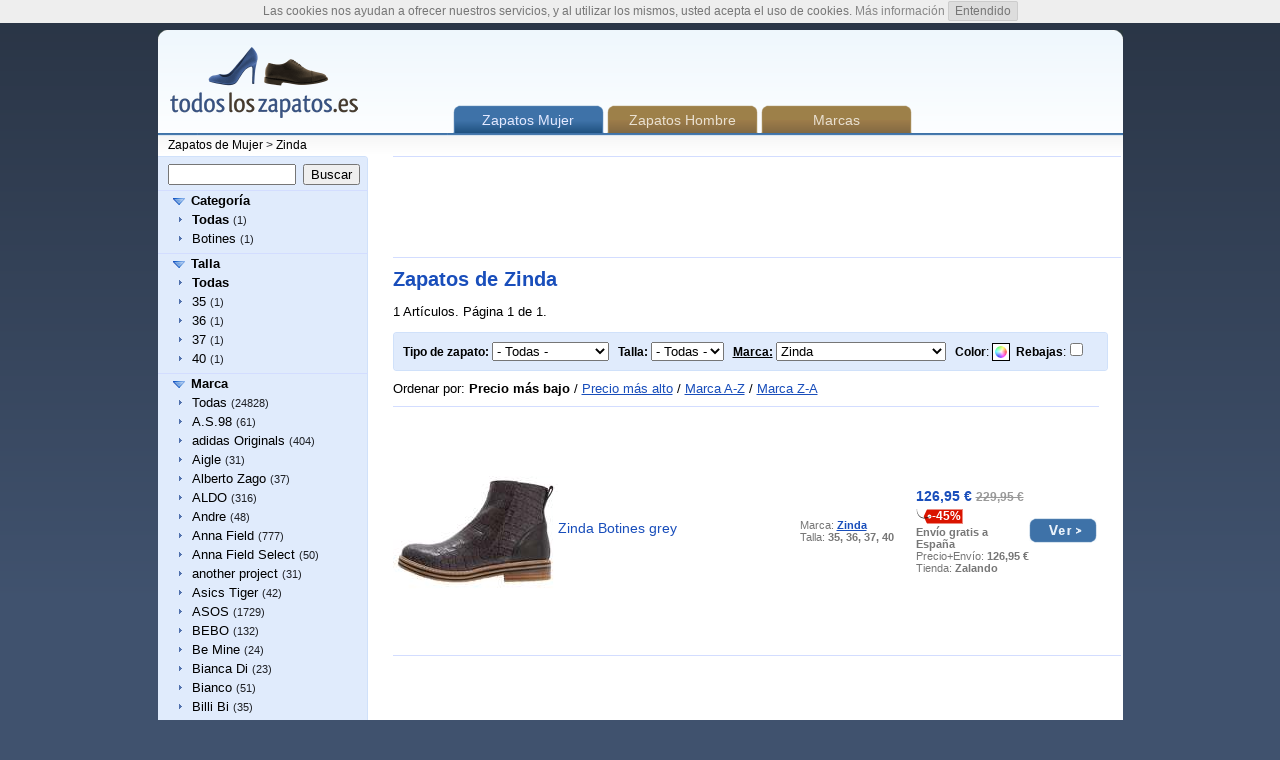

--- FILE ---
content_type: text/html
request_url: http://www.todosloszapatos.es/marca-zinda
body_size: 11645
content:
<!DOCTYPE html PUBLIC "-//W3C//DTD XHTML 1.0 Transitional//EN" "http://www.w3.org/TR/xhtml1/DTD/xhtml1-transitional.dtd">
<html xmlns="http://www.w3.org/1999/xhtml">
<head>
	<meta http-equiv="Content-Type" content="text/html; charset=utf-8" />
	<base href="http://www.todosloszapatos.es/" />
  <meta name="Description" content="Las mujeres y los zapatos de los hombres, ordenados por categoría, número de zapato y marca. Encuentra los zapatos precio más bajo." />  <meta name="Keywords" content="zapatos, calzado, zapatos de mujer, zapatos de hombre" />  <title>Zapatos - Zinda - Zapatos de Mujer - Calzado</title>  <meta name="Robots" content="index, follow" />	<link rel="stylesheet" href="style.css" type="text/css" />
	<script type="text/javascript" src="js/preview.js"></script>
<script type="text/javascript">
//<![CDATA[


function showcat(id) {
	var sc = document.getElementById('sc'+id);
	var sca = document.getElementById('sc'+id+'a');
	if (sc.style.display !== 'none') {
		sc.style.display = 'none';
		sca.style.backgroundImage = 'url(img/i_right.gif)';
	} else {
		sc.style.display = 'block';
		sca.style.backgroundImage = 'url(img/i_down.gif)';
	}
}

function selecturl(s) {
	var gourl = s.options[s.selectedIndex].value;	window.top.location.href = gourl;
}
function url(s) {
	window.top.location.href = s;
}
function sale(s) {
	var gourl = document.getElementById('sale').value;
	if (document.getElementById('sale').checked) {
		window.top.location.href = gourl  + '/rebajas';
	} else {
		window.top.location.href = gourl;
	}
}

//]]>
</script>
</head>
<body>

<div id="main">
<div id="header">

<span id="header_l">
<a href="http://www.todosloszapatos.es"><img src="img/todosloszapatos2.gif" alt="Todos los zapatos" width="188" height="76" /></a>
</span>

<span id="header_tab">
<span class="tab tab1">Zapatos Mujer</span>
<span class="tab tab0"><a href="/hombre">Zapatos Hombre</a></span>
<span class="tab tab0"><a href="/marcas">Marcas</a></span>
</span>
</div>

<div id="header2">
<p><a href="http://www.todosloszapatos.es">Zapatos de Mujer</a>
 &gt; <a href="/marca-zinda">Zinda</a> </p>
</div>

<div id="content">

	<div id="content_l">


	
<div class="box_left">
<div class="box_leftt"></div>
<div class="box_leftm">

<form action="/buscar" name="search" method="get">

<input name="q" class="search_input" value="" /> <input type="submit" value="Buscar" class="search_button" />
</form>

<span class="b_line">
<span id="sc1a" class="b_title"><a href="javascript:showcat(1)">Categoría</a></span>
</span>
<ul id="sc1">
<li><a href="/marca-zinda"><b>Todas</b></a> <small>(1)</small></li><li><a href="/zapatos-botines/marca-zinda">Botines</a> <small>(1)</small></li></ul>
<span class="b_line">
<span id="sc2a" class="b_title"><a href="javascript:showcat(2)">Talla</a></span>
</span>
<ul id="sc2">

<li><a href="/marca-zinda"><b>Todas</b></a></li><li><a href="/talla-35/marca-zinda">35</a> <small>(1)</small></li><li><a href="/talla-36/marca-zinda">36</a> <small>(1)</small></li><li><a href="/talla-37/marca-zinda">37</a> <small>(1)</small></li><li><a href="/talla-40/marca-zinda">40</a> <small>(1)</small></li>	
	
</ul>
<span class="b_line">
<span id="sc3a" class="b_title"><a href="javascript:showcat(3)">Marca</a></span>
</span>
<ul id="sc3">
<li><a href="">Todas</a> <small>(24828)</small></li><li><a href="/marca-a-s-98">A.S.98</a> <small>(61)</small></li><li><a href="/marca-adidas-originals">adidas Originals</a> <small>(404)</small></li><li><a href="/marca-aigle">Aigle</a> <small>(31)</small></li><li><a href="/marca-alberto-zago">Alberto Zago</a> <small>(37)</small></li><li><a href="/marca-aldo">ALDO</a> <small>(316)</small></li><li><a href="/marca-andre">Andre</a> <small>(48)</small></li><li><a href="/marca-anna-field">Anna Field</a> <small>(777)</small></li><li><a href="/marca-anna-field-select">Anna Field Select</a> <small>(50)</small></li><li><a href="/marca-another-project">another project</a> <small>(31)</small></li><li><a href="/marca-asics-tiger">Asics Tiger</a> <small>(42)</small></li><li><a href="/marca-asos">ASOS</a> <small>(1729)</small></li><li><a href="/marca-bebo">BEBO</a> <small>(132)</small></li><li><a href="/marca-be-mine">Be Mine</a> <small>(24)</small></li><li><a href="/marca-bianca-di">Bianca Di</a> <small>(23)</small></li><li><a href="/marca-bianco">Bianco</a> <small>(51)</small></li><li><a href="/marca-billi-bi">Billi Bi</a> <small>(35)</small></li><li><a href="/marca-birkenstock">Birkenstock</a> <small>(85)</small></li><li><a href="/marca-blue-by-betsey-johnson">Blue by Betsey Johnson</a> <small>(21)</small></li><li><a href="/marca-boohoo">Boohoo</a> <small>(34)</small></li><li><a href="/marca-brenda-zaro">Brenda Zaro</a> <small>(47)</small></li><li><a href="/marca-bronx">Bronx</a> <small>(74)</small></li><li><a href="/marca-bruno-premi">Bruno Premi</a> <small>(66)</small></li><li><a href="/marca-buffalo">Buffalo</a> <small>(162)</small></li><li><a href="/marca-bullboxer">Bullboxer</a> <small>(61)</small></li><li><a href="/marca-call-it-spring">Call it Spring</a> <small>(181)</small></li><li><a href="/marca-calvin-klein">Calvin Klein</a> <small>(48)</small></li><li><a href="/marca-calvin-klein-jeans">Calvin Klein Jeans</a> <small>(48)</small></li><li><a href="/marca-camper">Camper</a> <small>(40)</small></li><li><a href="/marca-candice-cooper">Candice Cooper</a> <small>(41)</small></li><li><a href="/marca-caprice">Caprice</a> <small>(96)</small></li><li><a href="/marca-carvela">Carvela</a> <small>(115)</small></li><li><a href="/marca-casadei">Casadei</a> <small>(21)</small></li><li><a href="/marca-cassis-cte-dazur">Cassis côte d'azur</a> <small>(72)</small></li><li><a href="/marca-chie-mihara">Chie Mihara</a> <small>(47)</small></li><li><a href="/marca-clarks">Clarks</a> <small>(112)</small></li><li><a href="/marca-coco-wren">Coco Wren</a> <small>(35)</small></li><li><a href="/marca-colors-of-california">Colors of California</a> <small>(26)</small></li><li><a href="/marca-converse">Converse</a> <small>(254)</small></li><li><a href="/marca-coolway">Coolway</a> <small>(61)</small></li><li><a href="/marca-cosmoparis">Cosmoparis</a> <small>(28)</small></li><li><a href="/marca-crocs">Crocs</a> <small>(73)</small></li><li><a href="/marca-ctwlk">CTWLK</a> <small>(27)</small></li><li><a href="/marca-dc-shoes">DC Shoes</a> <small>(73)</small></li><li><a href="/marca-diadora">Diadora</a> <small>(35)</small></li><li><a href="/marca-divine-factory">Divine Factory</a> <small>(102)</small></li><li><a href="/marca-dockers-by-gerli">Dockers by Gerli</a> <small>(24)</small></li><li><a href="/marca-donna-carolina">Donna Carolina</a> <small>(68)</small></li><li><a href="/marca-dorothy-perkins">Dorothy Perkins</a> <small>(315)</small></li><li><a href="/marca-dorothy-perkins-wide-fit">Dorothy Perkins Wide Fit</a> <small>(44)</small></li><li><a href="/marca-dr-martens">Dr. Martens</a> <small>(52)</small></li><li><a href="/marca-dr-martens">Dr Martens</a> <small>(31)</small></li><li><a href="/marca-dune">Dune</a> <small>(67)</small></li><li><a href="/marca-dune-london">Dune London</a> <small>(124)</small></li><li><a href="/marca-ecco">ecco</a> <small>(60)</small></li><li><a href="/marca-el-naturalista">El Naturalista</a> <small>(55)</small></li><li><a href="/marca-emporio-armani">Emporio Armani</a> <small>(32)</small></li><li><a href="/marca-erika-rocchi">Erika Rocchi</a> <small>(43)</small></li><li><a href="/marca-espadrij-loriginale">Espadrij l´originale</a> <small>(45)</small></li><li><a href="/marca-evans">Evans</a> <small>(23)</small></li><li><a href="/marca-even-y-odd">Even&Odd</a> <small>(439)</small></li><li><a href="/marca-everybody">Everybody</a> <small>(37)</small></li><li><a href="/marca-faith">Faith</a> <small>(171)</small></li><li><a href="/marca-felmini">Felmini</a> <small>(84)</small></li><li><a href="/marca-fila">Fila</a> <small>(23)</small></li><li><a href="/marca-filippa-k">Filippa K</a> <small>(22)</small></li><li><a href="/marca-fiore-di-lucia-milano">Fiore di Lucia Milano</a> <small>(42)</small></li><li><a href="/marca-fitflop">FitFlop</a> <small>(33)</small></li><li><a href="/marca-flipflop">flip*flop</a> <small>(44)</small></li><li><a href="/marca-fred-de-la-bretoniere">Fred de la Bretoniere</a> <small>(30)</small></li><li><a href="/marca-fred-perry">Fred Perry</a> <small>(26)</small></li><li><a href="/marca-free-people">Free People</a> <small>(30)</small></li><li><a href="/marca-g-star">G-Star</a> <small>(38)</small></li><li><a href="/marca-gabor">Gabor</a> <small>(296)</small></li><li><a href="/marca-geox">Geox</a> <small>(99)</small></li><li><a href="/marca-gioseppo">Gioseppo</a> <small>(34)</small></li><li><a href="/marca-glamorous">Glamorous</a> <small>(285)</small></li><li><a href="/marca-hassia">HASSIA</a> <small>(33)</small></li><li><a href="/marca-havaianas">Havaianas</a> <small>(93)</small></li><li><a href="/marca-h-by-hudson">H by Hudson</a> <small>(42)</small></li><li><a href="/marca-head-over-heels-by-dune">Head Over Heels by Dune</a> <small>(78)</small></li><li><a href="/marca-helia">Helia</a> <small>(34)</small></li><li><a href="/marca-hobbs">Hobbs</a> <small>(22)</small></li><li><a href="/marca-homers">Homers</a> <small>(31)</small></li><li><a href="/marca-hot-soles">Hot Soles</a> <small>(27)</small></li><li><a href="/marca-hub">HUB</a> <small>(29)</small></li><li><a href="/marca-hummel">Hummel</a> <small>(35)</small></li><li><a href="/marca-hunter">Hunter</a> <small>(62)</small></li><li><a href="/marca-hoegl">Högl</a> <small>(150)</small></li><li><a href="/marca-ichi">ICHI</a> <small>(38)</small></li><li><a href="/marca-ilse-jacobsen">Ilse Jacobsen</a> <small>(26)</small></li><li><a href="/marca-ipanema">Ipanema</a> <small>(32)</small></li><li><a href="/marca-j-crew">J.CREW</a> <small>(27)</small></li><li><a href="/marca-jana">Jana</a> <small>(48)</small></li><li><a href="/marca-janet-sport">Janet Sport</a> <small>(21)</small></li><li><a href="/marca-jessica-simpson">Jessica Simpson</a> <small>(27)</small></li><li><a href="/marca-jonak">Jonak</a> <small>(56)</small></li><li><a href="/marca-joshua-sanders">Joshua Sanders</a> <small>(32)</small></li><li><a href="/marca-k-swiss">K-Swiss</a> <small>(26)</small></li><li><a href="/marca-kanna">Kanna</a> <small>(41)</small></li><li><a href="/marca-karl-lagerfeld">KARL LAGERFELD</a> <small>(31)</small></li><li><a href="/marca-katy-perry">Katy Perry</a> <small>(21)</small></li><li><a href="/marca-kendall--kylie">KENDALL + KYLIE</a> <small>(33)</small></li><li><a href="/marca-kennel--schmenger">Kennel + Schmenger</a> <small>(225)</small></li><li><a href="/marca-kenneth-cole-new-york">Kenneth Cole New York</a> <small>(46)</small></li><li><a href="/marca-kg-kurt-geiger">KG Kurt Geiger</a> <small>(32)</small></li><li><a href="/marca-kickers">Kickers</a> <small>(31)</small></li><li><a href="/marca-kiomi">KIOMI</a> <small>(483)</small></li><li><a href="/marca-kmb">KMB</a> <small>(23)</small></li><li><a href="/marca-lintervalle">L'INTERVALLE</a> <small>(48)</small></li><li><a href="/marca-lab">LAB</a> <small>(26)</small></li><li><a href="/marca-lacoste">Lacoste</a> <small>(91)</small></li><li><a href="/marca-lamica">Lamica</a> <small>(29)</small></li><li><a href="/marca-laura-biagiotti">Laura Biagiotti</a> <small>(29)</small></li><li><a href="/marca-lazamani">Lazamani</a> <small>(80)</small></li><li><a href="/marca-le-coq-sportif">le coq sportif</a> <small>(48)</small></li><li><a href="/marca-lemon-jelly">LEMON JELLY</a> <small>(36)</small></li><li><a href="/marca-les-tropeziennes-par-m-belarbi">Les Tropéziennes par M Belarbi</a> <small>(48)</small></li><li><a href="/marca-le-temps-des-cerises">Le Temps Des Cerises</a> <small>(45)</small></li><li><a href="/marca-levis">Levi's®</a> <small>(23)</small></li><li><a href="/marca-lodi">Lodi</a> <small>(31)</small></li><li><a href="/marca-london-rebel">London Rebel</a> <small>(200)</small></li><li><a href="/marca-lost-ink">Lost Ink</a> <small>(300)</small></li><li><a href="/marca-lost-ink-wide-fit">Lost Ink Wide Fit</a> <small>(80)</small></li><li><a href="/marca-love-moschino">Love Moschino</a> <small>(43)</small></li><li><a href="/marca-lautre-chose">L’Autre Chose</a> <small>(35)</small></li><li><a href="/marca-ma-y-lo">MA&LO</a> <small>(30)</small></li><li><a href="/marca-madden-girl">Madden Girl</a> <small>(75)</small></li><li><a href="/marca-mai-pi-senza">MAI PIÙ SENZA</a> <small>(86)</small></li><li><a href="/marca-marco-tozzi">Marco Tozzi</a> <small>(191)</small></li><li><a href="/marca-maria-mare">Maria Mare</a> <small>(42)</small></li><li><a href="/marca-maripe">Maripé</a> <small>(41)</small></li><li><a href="/marca-melvin-y-hamilton">Melvin & Hamilton</a> <small>(44)</small></li><li><a href="/marca-menbur">Menbur</a> <small>(34)</small></li><li><a href="/marca-michael-michael-kors">MICHAEL Michael Kors</a> <small>(123)</small></li><li><a href="/marca-minelli">Minelli</a> <small>(25)</small></li><li><a href="/marca-minnetonka">Minnetonka</a> <small>(23)</small></li><li><a href="/marca-mint-y-berry">mint&berry</a> <small>(206)</small></li><li><a href="/marca-missguided">Missguided</a> <small>(109)</small></li><li><a href="/marca-miss-kg">Miss KG</a> <small>(145)</small></li><li><a href="/marca-miss-selfridge">Miss Selfridge</a> <small>(153)</small></li><li><a href="/marca-mjus">MJUS</a> <small>(74)</small></li><li><a href="/marca-moheda-toffeln">Moheda Toffeln</a> <small>(30)</small></li><li><a href="/marca-monki">Monki</a> <small>(32)</small></li><li><a href="/marca-msgm">MSGM</a> <small>(31)</small></li><li><a href="/marca-mtng">mtng</a> <small>(199)</small></li><li><a href="/marca-new-balance">New Balance</a> <small>(138)</small></li><li><a href="/marca-new-look">New Look</a> <small>(698)</small></li><li><a href="/marca-new-look-wide-fit">New Look Wide Fit</a> <small>(360)</small></li><li><a href="/marca-nike">Nike</a> <small>(184)</small></li><li><a href="/marca-nike-sb">Nike SB</a> <small>(55)</small></li><li><a href="/marca-nike-sportswear">Nike Sportswear</a> <small>(160)</small></li><li><a href="/marca-nine-west">Nine West</a> <small>(26)</small></li><li><a href="/marca-noclaim">Noclaim</a> <small>(23)</small></li><li><a href="/marca-oas">Oas</a> <small>(27)</small></li><li><a href="/marca-oasis">Oasis</a> <small>(28)</small></li><li><a href="/marca-office">Office</a> <small>(232)</small></li><li><a href="/marca-onitsuka-tiger">Onitsuka Tiger</a> <small>(28)</small></li><li><a href="/marca-only-shoes">ONLY SHOES</a> <small>(129)</small></li><li><a href="/marca-opening-ceremony">Opening Ceremony</a> <small>(23)</small></li><li><a href="/marca-oxitaly">Oxitaly</a> <small>(48)</small></li><li><a href="/marca-paco-gil">Paco Gil</a> <small>(37)</small></li><li><a href="/marca-palladium">Palladium</a> <small>(50)</small></li><li><a href="/marca-paloma-barcelo">Paloma Barceló</a> <small>(38)</small></li><li><a href="/marca-panama-jack">Panama Jack</a> <small>(28)</small></li><li><a href="/marca-paradox-london-pink">Paradox London Pink</a> <small>(36)</small></li><li><a href="/marca-parfois">PARFOIS</a> <small>(58)</small></li><li><a href="/marca-park-lane">Park Lane</a> <small>(154)</small></li><li><a href="/marca-pavement">Pavement</a> <small>(44)</small></li><li><a href="/marca-pedag">Pedag</a> <small>(29)</small></li><li><a href="/marca-pedro-miralles">Pedro Miralles</a> <small>(58)</small></li><li><a href="/marca-perlato">PERLATO</a> <small>(47)</small></li><li><a href="/marca-peter-kaiser">Peter Kaiser</a> <small>(165)</small></li><li><a href="/marca-peter-kaiser-wide-fit">Peter Kaiser Wide Fit</a> <small>(23)</small></li><li><a href="/marca-pieces">Pieces</a> <small>(97)</small></li><li><a href="/marca-pier-one">Pier One</a> <small>(503)</small></li><li><a href="/marca-pimkie">Pimkie</a> <small>(25)</small></li><li><a href="/marca-popa">POPA</a> <small>(43)</small></li><li><a href="/marca-pretty-ballerinas">Pretty Ballerinas</a> <small>(133)</small></li><li><a href="/marca-public-desire">Public Desire</a> <small>(237)</small></li><li><a href="/marca-puma">Puma</a> <small>(171)</small></li><li><a href="/marca-pura-lopez">Pura Lopez</a> <small>(62)</small></li><li><a href="/marca-qupid">QUPID</a> <small>(59)</small></li><li><a href="/marca-raid">Raid</a> <small>(210)</small></li><li><a href="/marca-reebok">Reebok</a> <small>(59)</small></li><li><a href="/marca-reebok-classic">Reebok Classic</a> <small>(152)</small></li><li><a href="/marca-refresh">Refresh</a> <small>(61)</small></li><li><a href="/marca-river-island">River Island</a> <small>(126)</small></li><li><a href="/marca-roxy">Roxy</a> <small>(30)</small></li><li><a href="/marca-royal-republiq">Royal RepubliQ</a> <small>(45)</small></li><li><a href="/marca-s-oliver-red-label">s.Oliver RED LABEL</a> <small>(191)</small></li><li><a href="/marca-sam-edelman">Sam Edelman</a> <small>(28)</small></li><li><a href="/marca-sanita">Sanita</a> <small>(51)</small></li><li><a href="/marca-san-marina">San Marina</a> <small>(22)</small></li><li><a href="/marca-saucony">Saucony</a> <small>(32)</small></li><li><a href="/marca-scapa">Scapa</a> <small>(35)</small></li><li><a href="/marca-schutz">Schutz</a> <small>(49)</small></li><li><a href="/marca-see-by-chloe">See by Chloé</a> <small>(48)</small></li><li><a href="/marca-selected-femme">Selected Femme</a> <small>(25)</small></li><li><a href="/marca-senso">Senso</a> <small>(31)</small></li><li><a href="/marca-shabbies-amsterdam">Shabbies Amsterdam</a> <small>(34)</small></li><li><a href="/marca-shellys-london">Shellys London</a> <small>(70)</small></li><li><a href="/marca-shoe-the-bear">Shoe The Bear</a> <small>(67)</small></li><li><a href="/marca-sixtyseven">Sixtyseven</a> <small>(59)</small></li><li><a href="/marca-skechers">Skechers</a> <small>(37)</small></li><li><a href="/marca-skechers-sport">Skechers Sport</a> <small>(47)</small></li><li><a href="/marca-softclox">Softclox</a> <small>(28)</small></li><li><a href="/marca-sorel">Sorel</a> <small>(39)</small></li><li><a href="/marca-spm">SPM</a> <small>(64)</small></li><li><a href="/marca-steve-madden">Steve Madden</a> <small>(299)</small></li><li><a href="/marca-stradivarius">Stradivarius</a> <small>(33)</small></li><li><a href="/marca-superdry">Superdry</a> <small>(30)</small></li><li><a href="/marca-superga">Superga</a> <small>(68)</small></li><li><a href="/marca-swedish-hasbeens">Swedish hasbeens</a> <small>(22)</small></li><li><a href="/marca-tamaris">Tamaris</a> <small>(461)</small></li><li><a href="/marca-tata-italia">Tata Italia</a> <small>(27)</small></li><li><a href="/marca-ted-baker">Ted Baker</a> <small>(106)</small></li><li><a href="/marca-ten-points">Ten Points</a> <small>(42)</small></li><li><a href="/marca-the-march">The March</a> <small>(22)</small></li><li><a href="/marca-tiger-of-sweden">Tiger of Sweden</a> <small>(21)</small></li><li><a href="/marca-timberland">Timberland</a> <small>(56)</small></li><li><a href="/marca-tom-joule">Tom Joule</a> <small>(28)</small></li><li><a href="/marca-tommy-jeans">Tommy Jeans</a> <small>(48)</small></li><li><a href="/marca-toms">TOMS</a> <small>(53)</small></li><li><a href="/marca-tom-tailor-denim">TOM TAILOR DENIM</a> <small>(31)</small></li><li><a href="/marca-topshop">Topshop</a> <small>(230)</small></li><li><a href="/marca-toral">Toral</a> <small>(27)</small></li><li><a href="/marca-tosca-blu">Tosca Blu</a> <small>(35)</small></li><li><a href="/marca-true-decadence">True Decadence</a> <small>(29)</small></li><li><a href="/marca-truffle-collection">Truffle Collection</a> <small>(239)</small></li><li><a href="/marca-trussardi-jeans">Trussardi Jeans</a> <small>(21)</small></li><li><a href="/marca-ugg">UGG</a> <small>(111)</small></li><li><a href="/marca-unisa">Unisa</a> <small>(152)</small></li><li><a href="/marca-vagabond">Vagabond</a> <small>(165)</small></li><li><a href="/marca-vans">Vans</a> <small>(179)</small></li><li><a href="/marca-vero-moda">Vero Moda</a> <small>(91)</small></li><li><a href="/marca-victoria-shoes">Victoria Shoes</a> <small>(30)</small></li><li><a href="/marca-vince-camuto">Vince Camuto</a> <small>(39)</small></li><li><a href="/marca-wallis">Wallis</a> <small>(118)</small></li><li><a href="/marca-weekend">Weekend</a> <small>(31)</small></li><li><a href="/marca-whistles">Whistles</a> <small>(21)</small></li><li><a href="/marca-woden">Woden</a> <small>(23)</small></li><li><a href="/marca-xti">XTI</a> <small>(71)</small></li><li><a href="/marca-zign">Zign</a> <small>(399)</small></li><li><a href="/marca-zinda"><b>Zinda</b></a> <small>(1)</small></li><li><a href="/marca-lysss">Élysèss</a> <small>(22)</small></li>	
</ul>


<span class="b_line">
<span id="sc4a" class="b_title"><a href="javascript:showcat(4)">Color</a></span>
</span>
<div id="sc4">
<span><a href="/marca-zinda" title="Todas (1)"><img src="img/c99.gif" alt="Todas" class="scolor" /></a></span> <a href="/marca-zinda/color-sin-especificar" title="Sin especificar (1)"><img src="img/c0.gif" alt="Sin especificar" class="scolor" /></a> </div><div class="clear"></div>

<span class="b_line">
<span id="sc5a" class="b_title"><a href="javascript:showcat(5)">Precio</a></span>
</span>
<ul id="sc5">
<li><a href="/marca-zinda"><b>Todas</b></a> <small>(1)</small></li><li><a href="/marca-zinda/rebajas">Rebajas</a> <small>(1)</small></li></ul>



</div>
<div class="box_leftb"></div>
</div>	
	
	

	
	</div>
	
	<div id="content_m">

<span class="box_ads">
<script type="text/javascript"><!--
google_ad_client = "pub-1315375429401581";
/* 728x90, alleschuhe, main */
google_ad_slot = "6292212874";
google_ad_width = 728;
google_ad_height = 90;
//-->
</script>
<script type="text/javascript"
src="http://pagead2.googlesyndication.com/pagead/show_ads.js">
</script>	
</span>	
<h1>Zapatos de Zinda</h1><p>1 Artículos. Página 1 de 1.</p>
<div class="box_cnt">
<div class="box_cntt"></div>
<div class="box_cntm">
<p><b>Tipo de zapato:</b> <select name="urljump1" onchange="selecturl(this)" class="selcat"><option value="/marca-zinda" selected="selected"> - Todas - </option><option value="/zapatos-botines/marca-zinda">Botines</option></select> &nbsp; 
<b>Talla:</b> <select name="urljump2" onchange="selecturl(this)"><option value="/marca-zinda" selected="selected"> - Todas - </option><option value="/talla-35/marca-zinda">35</option><option value="/talla-36/marca-zinda">36</option><option value="/talla-37/marca-zinda">37</option><option value="/talla-40/marca-zinda">40</option></select> &nbsp; 
<b class="uline">Marca:</b> <select name="urljump3" onchange="selecturl(this)" class="selbrand"><option value=""> - Todas - </option><option value="/marca-2nd-day">2nd Day</option><option value="/marca-a-s-98">A.S.98</option><option value="/marca-abercrombie-y-fitch">Abercrombie & Fitch</option><option value="/marca-adidas">Adidas</option><option value="/marca-adidas-golf">adidas Golf</option><option value="/marca-adidas-originals">adidas Originals</option><option value="/marca-adidas-performance">adidas Performance</option><option value="/marca-adidas-skateboarding">Adidas Skateboarding</option><option value="/marca-aeyde">Aeyde</option><option value="/marca-aigle">Aigle</option><option value="/marca-alberto-zago">Alberto Zago</option><option value="/marca-aldo">ALDO</option><option value="/marca-aldo-wide-fit">ALDO Wide Fit</option><option value="/marca-allsaints">AllSaints</option><option value="/marca-alma-en-pena">Alma en Pena</option><option value="/marca-andre">Andre</option><option value="/marca-angulus">ANGULUS</option><option value="/marca-anna-field">Anna Field</option><option value="/marca-anna-field-select">Anna Field Select</option><option value="/marca-anna-field-wide-fit">Anna Field Wide Fit</option><option value="/marca-another-project">another project</option><option value="/marca-aquatalia">Aquatalia</option><option value="/marca-ara">ara</option><option value="/marca-armani-collezioni">Armani Collezioni</option><option value="/marca-armani-exchange">Armani Exchange</option><option value="/marca-asics">Asics</option><option value="/marca-asics-tiger">Asics Tiger</option><option value="/marca-asos">ASOS</option><option value="/marca-asos-4505">ASOS 4505</option><option value="/marca-asos-petite">ASOS Petite</option><option value="/marca-asos-tall">ASOS Tall</option><option value="/marca-asos-white">ASOS White</option><option value="/marca-avec-les-filles">Avec Les Filles</option><option value="/marca-banana-republic">Banana Republic</option><option value="/marca-bcbgeneration">BCBGeneration</option><option value="/marca-bebo">BEBO</option><option value="/marca-bedroom-athletics">Bedroom Athletics</option><option value="/marca-belstaff">Belstaff</option><option value="/marca-be-mine">Be Mine</option><option value="/marca-be-natural">Be Natural</option><option value="/marca-benjamin-adams">Benjamin Adams</option><option value="/marca-be-only">Be Only</option><option value="/marca-bianca-di">Bianca Di</option><option value="/marca-bianco">Bianco</option><option value="/marca-billi-bi">Billi Bi</option><option value="/marca-birkenstock">Birkenstock</option><option value="/marca-blackstone">Blackstone</option><option value="/marca-blend">Blend</option><option value="/marca-blink">Blink</option><option value="/marca-blue-by-betsey-johnson">Blue by Betsey Johnson</option><option value="/marca-blundstone">Blundstone</option><option value="/marca-bogner">Bogner</option><option value="/marca-boohoo">Boohoo</option><option value="/marca-brenda-zaro">Brenda Zaro</option><option value="/marca-bronx">Bronx</option><option value="/marca-bruno-premi">Bruno Premi</option><option value="/marca-buffalo">Buffalo</option><option value="/marca-bullboxer">Bullboxer</option><option value="/marca-by-malene-birger">By Malene Birger</option><option value="/marca-cashott">Ca'Shott</option><option value="/marca-cafnoir">CAFèNOIR</option><option value="/marca-call-it-spring">Call it Spring</option><option value="/marca-calvin-klein">Calvin Klein</option><option value="/marca-calvin-klein-jeans">Calvin Klein Jeans</option><option value="/marca-calvin-klein-swimwear">Calvin Klein Swimwear</option><option value="/marca-camano">camano</option><option value="/marca-camper">Camper</option><option value="/marca-candice-cooper">Candice Cooper</option><option value="/marca-caprice">Caprice</option><option value="/marca-carvela">Carvela</option><option value="/marca-casadei">Casadei</option><option value="/marca-cassis-cte-dazur">Cassis côte d'azur</option><option value="/marca-castaer">Castañer</option><option value="/marca-caterpillar">Caterpillar</option><option value="/marca-champion">Champion</option><option value="/marca-champion-reverse-weave">Champion Reverse Weave</option><option value="/marca-chelsea-peers">Chelsea Peers</option><option value="/marca-chi-chi-london">Chi Chi London</option><option value="/marca-chie-mihara">Chie Mihara</option><option value="/marca-chinese-laundry">Chinese Laundry</option><option value="/marca-clae">Clae</option><option value="/marca-clarks">Clarks</option><option value="/marca-clarks-originals">Clarks Originals</option><option value="/marca-closed">CLOSED</option><option value="/marca-clover-canyon">Clover Canyon</option><option value="/marca-club-monaco">Club Monaco</option><option value="/marca-coast">Coast</option><option value="/marca-coco-wren">Coco Wren</option><option value="/marca-college">COLLEGE</option><option value="/marca-colors-of-california">Colors of California</option><option value="/marca-converse">Converse</option><option value="/marca-coolway">Coolway</option><option value="/marca-coral-blue">Coral Blue</option><option value="/marca-corte-della-pelle">Corte Della Pelle</option><option value="/marca-cosmoparis">Cosmoparis</option><option value="/marca-cream">Cream</option><option value="/marca-crocs">Crocs</option><option value="/marca-ctwlk">CTWLK</option><option value="/marca-dachstein">Dachstein</option><option value="/marca-daisy-street">Daisy Street</option><option value="/marca-darkwood">Darkwood</option><option value="/marca-day-birger-et-mikkelsen">DAY Birger et Mikkelsen</option><option value="/marca-dc-shoes">DC Shoes</option><option value="/marca-depp">DEPP</option><option value="/marca-diadora">Diadora</option><option value="/marca-divine-factory">Divine Factory</option><option value="/marca-dna-footwear-bv">DNA Footwear BV</option><option value="/marca-dockers-by-gerli">Dockers by Gerli</option><option value="/marca-donna-carolina">Donna Carolina</option><option value="/marca-dorothy-perkins">Dorothy Perkins</option><option value="/marca-dorothy-perkins-wide-fit">Dorothy Perkins Wide Fit</option><option value="/marca-dr-martens">Dr. Martens</option><option value="/marca-dr-martens">Dr Martens</option><option value="/marca-dune">Dune</option><option value="/marca-dune-bridal">Dune Bridal</option><option value="/marca-dune-london">Dune London</option><option value="/marca-dune-london-wide-fit">Dune London WIDE FIT</option><option value="/marca-dune-wide-fit">Dune Wide Fit</option><option value="/marca-ecco">ecco</option><option value="/marca-eeight">Eeight</option><option value="/marca-elisabetta-franchi">Elisabetta Franchi</option><option value="/marca-el-naturalista">El Naturalista</option><option value="/marca-emma-go">Emma Go</option><option value="/marca-emporio-armani">Emporio Armani</option><option value="/marca-erika-rocchi">Erika Rocchi</option><option value="/marca-espadrij-loriginale">Espadrij l´originale</option><option value="/marca-essentiel-antwerp">Essentiel Antwerp</option><option value="/marca-evans">Evans</option><option value="/marca-even-y-odd">Even&Odd</option><option value="/marca-even-y-odd-wide-fit">Even&Odd Wide Fit</option><option value="/marca-everybody">Everybody</option><option value="/marca-faith">Faith</option><option value="/marca-faith-wide-fit">Faith Wide Fit</option><option value="/marca-felmini">Felmini</option><option value="/marca-fenty-puma-by-rihanna">Fenty PUMA by Rihanna</option><option value="/marca-fersengold">Fersengold</option><option value="/marca-fila">Fila</option><option value="/marca-filippa-k">Filippa K</option><option value="/marca-finery-london">Finery London</option><option value="/marca-fiore-di-lucia-milano">Fiore di Lucia Milano</option><option value="/marca-fitflop">FitFlop</option><option value="/marca-fitters">Fitters</option><option value="/marca-flipflop">flip*flop</option><option value="/marca-forever-new">Forever New</option><option value="/marca-forever-unique">Forever Unique</option><option value="/marca-francesco-milano">Francesco Milano</option><option value="/marca-franco-russo-napoli">Franco Russo Napoli</option><option value="/marca-franco-sarto">Franco Sarto</option><option value="/marca-fratelli-rossetti">Fratelli Rossetti</option><option value="/marca-fred-de-la-bretoniere">Fred de la Bretoniere</option><option value="/marca-fred-perry">Fred Perry</option><option value="/marca-free-people">Free People</option><option value="/marca-g-star">G-Star</option><option value="/marca-g-h-bass-y-co-">G. H. Bass & Co.</option><option value="/marca-gabor">Gabor</option><option value="/marca-gabriele">Gabriele</option><option value="/marca-gadea">Gadea</option><option value="/marca-gandys">Gandys</option><option value="/marca-ganni">Ganni</option><option value="/marca-gant">GANT</option><option value="/marca-gardenia">Gardenia</option><option value="/marca-garment-project">GARMENT PROJECT</option><option value="/marca-gedebe">GEDEBE</option><option value="/marca-genuins">Genuins</option><option value="/marca-geox">Geox</option><option value="/marca-gestuz">Gestuz</option><option value="/marca-gioseppo">Gioseppo</option><option value="/marca-glamorous">Glamorous</option><option value="/marca-gola">Gola</option><option value="/marca-greentreat">Greentreat</option><option value="/marca-h-i-s">H.I.S</option><option value="/marca-harley-davidson">Harley Davidson</option><option value="/marca-hassia">HASSIA</option><option value="/marca-havaianas">Havaianas</option><option value="/marca-h-by-hudson">H by Hudson</option><option value="/marca-head-over-heels">Head Over Heels</option><option value="/marca-head-over-heels-by-dune">Head Over Heels by Dune</option><option value="/marca-hegos">Hegos</option><option value="/marca-helene-rouge">Helene Rouge</option><option value="/marca-helia">Helia</option><option value="/marca-hikkaduwa">Hikkaduwa</option><option value="/marca-hip">Hip</option><option value="/marca-hirschkogel">Hirschkogel</option><option value="/marca-hobbs">Hobbs</option><option value="/marca-homers">Homers</option><option value="/marca-hot-soles">Hot Soles</option><option value="/marca-house-of-holland">House of Holland</option><option value="/marca-hub">HUB</option><option value="/marca-hudson-london">Hudson London</option><option value="/marca-huf">HUF</option><option value="/marca-hummel">Hummel</option><option value="/marca-hunkemoller">Hunkemoller</option><option value="/marca-hunter">Hunter</option><option value="/marca-hoegl">Högl</option><option value="/marca-ichi">ICHI</option><option value="/marca-ilse-jacobsen">Ilse Jacobsen</option><option value="/marca-imagine-vince-camuto">Imagine Vince Camuto</option><option value="/marca-intentionally-blank">Intentionally Blank</option><option value="/marca-inuovo">Inuovo</option><option value="/marca-ipanema">Ipanema</option><option value="/marca-ippon-vintage">Ippon Vintage</option><option value="/marca-isapera-mykonos">Isapera Mykonos</option><option value="/marca-ivy-park">Ivy Park</option><option value="/marca-ivyrevel">Ivyrevel</option><option value="/marca-j">J</option><option value="/marca-j-crew">J.CREW</option><option value="/marca-j-lindeberg">J.LINDEBERG</option><option value="/marca-jana">Jana</option><option value="/marca-janet-sport">Janet Sport</option><option value="/marca-jason-markk">Jason Markk</option><option value="/marca-jc-play">JC Play</option><option value="/marca-jeffery-west">Jeffery West</option><option value="/marca-jeffrey-campbell">Jeffrey Campbell</option><option value="/marca-jenny">Jenny</option><option value="/marca-jerome-dreyfuss">Jerome Dreyfuss</option><option value="/marca-jessica-simpson">Jessica Simpson</option><option value="/marca-jil-sander-navy">Jil Sander Navy</option><option value="/marca-jonak">Jonak</option><option value="/marca-joshua-sanders">Joshua Sanders</option><option value="/marca-juicy-couture">Juicy Couture</option><option value="/marca-juju">Juju</option><option value="/marca-just-sheepskin">Just Sheepskin</option><option value="/marca-k-swiss">K-Swiss</option><option value="/marca-kaltur">Kaltur</option><option value="/marca-kanna">Kanna</option><option value="/marca-karen-millen">Karen Millen</option><option value="/marca-karl-lagerfeld">KARL LAGERFELD</option><option value="/marca-karston">Karston</option><option value="/marca-kat-maconie">Kat Maconie</option><option value="/marca-katy-perry">Katy Perry</option><option value="/marca-keds">Keds</option><option value="/marca-kendall--kylie">KENDALL + KYLIE</option><option value="/marca-kennel--schmenger">Kennel + Schmenger</option><option value="/marca-kenneth-cole-new-york">Kenneth Cole New York</option><option value="/marca-kentuckys-western">Kentucky's Western</option><option value="/marca-kg-by-kurt-geiger">KG by Kurt Geiger</option><option value="/marca-kg-kurt-geiger">KG Kurt Geiger</option><option value="/marca-kickers">Kickers</option><option value="/marca-kio">Kio</option><option value="/marca-kiomi">KIOMI</option><option value="/marca-kmb">KMB</option><option value="/marca-kurt-geiger">Kurt Geiger</option><option value="/marca-lintervalle">L'INTERVALLE</option><option value="/marca-lab">LAB</option><option value="/marca-lacoste">Lacoste</option><option value="/marca-lamica">Lamica</option><option value="/marca-laura-biagiotti">Laura Biagiotti</option><option value="/marca-lavish-alice">Lavish Alice</option><option value="/marca-lazamani">Lazamani</option><option value="/marca-lazy-oaf">Lazy Oaf</option><option value="/marca-le-coq-sportif">le coq sportif</option><option value="/marca-lemon-jelly">LEMON JELLY</option><option value="/marca-les-tropeziennes-par-m-belarbi">Les Tropéziennes par M Belarbi</option><option value="/marca-le-temps-des-cerises">Le Temps Des Cerises</option><option value="/marca-levis">Levi's®</option><option value="/marca-levis">Levis</option><option value="/marca-liebeskind-berlin">Liebeskind Berlin</option><option value="/marca-lilimill">lilimill</option><option value="/marca-lipsy">Lipsy</option><option value="/marca-little-mistress">Little Mistress</option><option value="/marca-lk-bennett">LK Bennett</option><option value="/marca-lodi">Lodi</option><option value="/marca-loeffler-randall">Loeffler Randall</option><option value="/marca-lola-ramona">Lola Ramona</option><option value="/marca-london-rebel">London Rebel</option><option value="/marca-lost-ink">Lost Ink</option><option value="/marca-lost-ink-wide-fit">Lost Ink Wide Fit</option><option value="/marca-loungeable">Loungeable</option><option value="/marca-love-moschino">Love Moschino</option><option value="/marca-luca-grossi">Luca Grossi</option><option value="/marca-lautre-chose">L’Autre Chose</option><option value="/marca-ma-y-lo">MA&LO</option><option value="/marca-mabu-by-maria-bk">MABU By Maria Bk</option><option value="/marca-madden-girl">Madden Girl</option><option value="/marca-mai-pi-senza">MAI PIÙ SENZA</option><option value="/marca-mango">Mango</option><option value="/marca-marcel-ostertag-x-tamaris">Marcel Ostertag x Tamaris</option><option value="/marca-marco-tozzi">Marco Tozzi</option><option value="/marca-maria-mare">Maria Mare</option><option value="/marca-maripe">Maripé</option><option value="/marca-markus-lupfer">Markus Lupfer</option><option value="/marca-maruti">Maruti</option><option value="/marca-mascaro">Mascaro</option><option value="/marca-max-y-co-">MAX&Co.</option><option value="/marca-mcq-alexander-mcqueen">McQ Alexander McQueen</option><option value="/marca-melissa">Melissa</option><option value="/marca-melvin-y-hamilton">Melvin & Hamilton</option><option value="/marca-menbur">Menbur</option><option value="/marca-mentor">Mentor</option><option value="/marca-michael-michael-kors">MICHAEL Michael Kors</option><option value="/marca-miista">MIISTA</option><option value="/marca-minelli">Minelli</option><option value="/marca-minnetonka">Minnetonka</option><option value="/marca-mint-y-berry">mint&berry</option><option value="/marca-mint-velvet">Mint Velvet</option><option value="/marca-missguided">Missguided</option><option value="/marca-miss-kg">Miss KG</option><option value="/marca-miss-selfridge">Miss Selfridge</option><option value="/marca-mjus">MJUS</option><option value="/marca-moa--master-of-arts">MOA - Master of Arts</option><option value="/marca-moheda-toffeln">Moheda Toffeln</option><option value="/marca-molly-bracken">Molly Bracken</option><option value="/marca-monki">Monki</option><option value="/marca-morgan">Morgan</option><option value="/marca-msgm">MSGM</option><option value="/marca-mtng">mtng</option><option value="/marca-napapijri">Napapijri</option><option value="/marca-native">Native</option><option value="/marca-natural-world">Natural World</option><option value="/marca-neosens">Neosens</option><option value="/marca-new-balance">New Balance</option><option value="/marca-new-look">New Look</option><option value="/marca-new-look-wide-fit">New Look Wide Fit</option><option value="/marca-nike">Nike</option><option value="/marca-nike-golf">Nike Golf</option><option value="/marca-nike-performance">Nike Performance</option><option value="/marca-nike-running">Nike Running</option><option value="/marca-nike-sb">Nike SB</option><option value="/marca-nike-sportswear">Nike Sportswear</option><option value="/marca-nike-training">Nike Training</option><option value="/marca-nina-shoes">Nina Shoes</option><option value="/marca-nine-west">Nine West</option><option value="/marca-noclaim">Noclaim</option><option value="/marca-no-name">No Name</option><option value="/marca-novesta">Novesta</option><option value="/marca-nubikk">Nubikk</option><option value="/marca-oneill">O'Neill</option><option value="/marca-oas">Oas</option><option value="/marca-oasis">Oasis</option><option value="/marca-office">Office</option><option value="/marca-ohw">ohw?</option><option value="/marca-onitsuka-tiger">Onitsuka Tiger</option><option value="/marca-only-shoes">ONLY SHOES</option><option value="/marca-opening-ceremony">Opening Ceremony</option><option value="/marca-oxitaly">Oxitaly</option><option value="/marca-ozlana">OZLANA</option><option value="/marca-p-l-d-m-by-palladium">P-L-D-M by Palladium</option><option value="/marca-paco-gil">Paco Gil</option><option value="/marca-paco-mena">Paco Mena</option><option value="/marca-palladium">Palladium</option><option value="/marca-paloma-barcelo">Paloma Barceló</option><option value="/marca-panama-jack">Panama Jack</option><option value="/marca-pantone">Pantone</option><option value="/marca-paper-dolls">Paper Dolls</option><option value="/marca-papillio">Papillio</option><option value="/marca-paradox-london-pink">Paradox London Pink</option><option value="/marca-parfois">PARFOIS</option><option value="/marca-park-lane">Park Lane</option><option value="/marca-pataugas">Pataugas</option><option value="/marca-patrizia-pepe">Patrizia Pepe</option><option value="/marca-pavement">Pavement</option><option value="/marca-pedag">Pedag</option><option value="/marca-pedro-garcia">Pedro García</option><option value="/marca-pedro-miralles">Pedro Miralles</option><option value="/marca-perlato">PERLATO</option><option value="/marca-perlato-bis">Perlato Bis</option><option value="/marca-peter-kaiser">Peter Kaiser</option><option value="/marca-peter-kaiser-wide-fit">Peter Kaiser Wide Fit</option><option value="/marca-pieces">Pieces</option><option value="/marca-pier-one">Pier One</option><option value="/marca-pier-one-wide-fit">Pier One Wide Fit</option><option value="/marca-pimkie">Pimkie</option><option value="/marca-pinto-di-blu">Pinto Di Blu</option><option value="/marca-piola">Piola</option><option value="/marca-pollini">Pollini</option><option value="/marca-polo-ralph-lauren">Polo Ralph Lauren</option><option value="/marca-pons-quintana">Pons Quintana</option><option value="/marca-popa">POPA</option><option value="/marca-ports-1961">Ports 1961</option><option value="/marca-pretty-ballerinas">Pretty Ballerinas</option><option value="/marca-prettylittlething">PrettyLittleThing</option><option value="/marca-primadonna-collection">Primadonna Collection</option><option value="/marca-proenza-schouler">Proenza Schouler</option><option value="/marca-ps-by-paul-smith">PS by Paul Smith</option><option value="/marca-ps-paul-smith">PS Paul Smith</option><option value="/marca-public-desire">Public Desire</option><option value="/marca-pull-y-bear">Pull&Bear</option><option value="/marca-puma">Puma</option><option value="/marca-puma-golf">Puma Golf</option><option value="/marca-pura-lopez">Pura Lopez</option><option value="/marca-qupid">QUPID</option><option value="/marca-rachel-zoe">Rachel Zoe</option><option value="/marca-raid">Raid</option><option value="/marca-ras">RAS</option><option value="/marca-ravel">Ravel</option><option value="/marca-rebecca-minkoff">Rebecca Minkoff</option><option value="/marca-reebok">Reebok</option><option value="/marca-reebok-classic">Reebok Classic</option><option value="/marca-reef">Reef</option><option value="/marca-refresh">Refresh</option><option value="/marca-reiss">Reiss</option><option value="/marca-replay">Replay</option><option value="/marca-rip-curl">Rip Curl</option><option value="/marca-river-island">River Island</option><option value="/marca-river-island-wide-fit">River Island Wide Fit</option><option value="/marca-rivieras">RIVIERAS</option><option value="/marca-roxy">Roxy</option><option value="/marca-royal-republiq">Royal RepubliQ</option><option value="/marca-rule-london">Rule London</option><option value="/marca-s-oliver-red-label">s.Oliver RED LABEL</option><option value="/marca-sam-edelman">Sam Edelman</option><option value="/marca-samse-y-samse">Samsøe & Samsøe</option><option value="/marca-sanita">Sanita</option><option value="/marca-san-marina">San Marina</option><option value="/marca-santoni-">Santoni </option><option value="/marca-saucony">Saucony</option><option value="/marca-scapa">Scapa</option><option value="/marca-schutz">Schutz</option><option value="/marca-second-female">Second Female</option><option value="/marca-see-by-chloe">See by Chloé</option><option value="/marca-selected">Selected</option><option value="/marca-selected-femme">Selected Femme</option><option value="/marca-senso">Senso</option><option value="/marca-seven-boot-lane">Seven Boot Lane</option><option value="/marca-shabbies-amsterdam">Shabbies Amsterdam</option><option value="/marca-shellys-london">Shellys London</option><option value="/marca-shoelab">Shoelab</option><option value="/marca-shoe-the-bear">Shoe The Bear</option><option value="/marca-sigerson-morrison">Sigerson Morrison</option><option value="/marca-sixtyseven">Sixtyseven</option><option value="/marca-skechers">Skechers</option><option value="/marca-skechers-performance">Skechers Performance</option><option value="/marca-skechers-sport">Skechers Sport</option><option value="/marca-slydes">Slydes</option><option value="/marca-sneaky-steve">Sneaky Steve</option><option value="/marca-softclox">Softclox</option><option value="/marca-solillas">Solillas</option><option value="/marca-solo-soprani">Solo Soprani</option><option value="/marca-sol-sana">Sol Sana</option><option value="/marca-soludos">Soludos</option><option value="/marca-sonia-rykiel">Sonia Rykiel</option><option value="/marca-sorel">Sorel</option><option value="/marca-speedo">Speedo</option><option value="/marca-spm">SPM</option><option value="/marca-steffen-schraut">Steffen Schraut</option><option value="/marca-steve-madden">Steve Madden</option><option value="/marca-stonefly">Stonefly</option><option value="/marca-stradivarius">Stradivarius</option><option value="/marca-st-sana">St Sana</option><option value="/marca-stylesnob">Stylesnob</option><option value="/marca-sugarfree-shoes">Sugarfree Shoes</option><option value="/marca-superdry">Superdry</option><option value="/marca-superga">Superga</option><option value="/marca-supra">Supra</option><option value="/marca-swedish-hasbeens">Swedish hasbeens</option><option value="/marca-tamaris">Tamaris</option><option value="/marca-tamaris-heart-y-sole">Tamaris Heart & Sole</option><option value="/marca-tata-italia">Tata Italia</option><option value="/marca-td-by-true-decadence">TD by True Decadence</option><option value="/marca-ted-baker">Ted Baker</option><option value="/marca-ten-points">Ten Points</option><option value="/marca-terry-de-havilland">Terry de Havilland</option><option value="/marca-teva">Teva</option><option value="/marca-the-march">The March</option><option value="/marca-thewhitebrand">THEWHITEBRAND</option><option value="/marca-tibi">Tibi</option><option value="/marca-tiger-of-sweden">Tiger of Sweden</option><option value="/marca-timberland">Timberland</option><option value="/marca-tkees">Tkees</option><option value="/marca-tom-joule">Tom Joule</option><option value="/marca-tommy-hilfiger">Tommy Hilfiger</option><option value="/marca-tommy-hilfiger-denim">Tommy Hilfiger Denim</option><option value="/marca-tommy-jeans">Tommy Jeans</option><option value="/marca-toms">TOMS</option><option value="/marca-tom-tailor-denim">TOM TAILOR DENIM</option><option value="/marca-topshop">Topshop</option><option value="/marca-toral">Toral</option><option value="/marca-tosca-blu">Tosca Blu</option><option value="/marca-totes">Totes</option><option value="/marca-true-decadence">True Decadence</option><option value="/marca-truffle-collection">Truffle Collection</option><option value="/marca-trussardi-jeans">Trussardi Jeans</option><option value="/marca-twist-y-tango">Twist & Tango</option><option value="/marca-ugg">UGG</option><option value="/marca-uma-parker">UMA PARKER</option><option value="/marca-under-armour">Under Armour</option><option value="/marca-unisa">Unisa</option><option value="/marca-uzurii">Uzurii</option><option value="/marca-vagabond">Vagabond</option><option value="/marca-vans">Vans</option><option value="/marca-veja">Veja</option><option value="/marca-vero-moda">Vero Moda</option><option value="/marca-veronique-branquinho">Veronique Branquinho</option><option value="/marca-versace">Versace</option><option value="/marca-victoria-shoes">Victoria Shoes</option><option value="/marca-vidorreta">Vidorreta</option><option value="/marca-vince-camuto">Vince Camuto</option><option value="/marca-vitti-love">Vitti Love</option><option value="/marca-vivienne-westwood-for-melissa">Vivienne Westwood for Melissa</option><option value="/marca-wallis">Wallis</option><option value="/marca-warehouse">Warehouse</option><option value="/marca-weekend">Weekend</option><option value="/marca-weekend-maxmara">WEEKEND MaxMara</option><option value="/marca-whistles">Whistles</option><option value="/marca-whyred">Whyred</option><option value="/marca-woden">Woden</option><option value="/marca-won-hundred">Won Hundred</option><option value="/marca-wood-wood">Wood Wood</option><option value="/marca-xti">XTI</option><option value="/marca-xyxyx">xyxyx</option><option value="/marca-yellow-cab">Yellow Cab</option><option value="/marca-yosi-samra">Yosi Samra</option><option value="/marca-zadig-y-voltaire">Zadig & Voltaire</option><option value="/marca-zalando-essentials">Zalando Essentials</option><option value="/marca-zalando-iconics">Zalando Iconics</option><option value="/marca-zaxy">Zaxy</option><option value="/marca-zign">Zign</option><option value="/marca-zign-studio">Zign STUDIO</option><option value="/marca-zinda"  selected="selected">Zinda</option><option value="/marca-lysss">Élysèss</option></select>
&nbsp; <a href="javascript:color();" title="Todas"><b>Color</b>: <img src="img/c99.gif" alt="" class="scolor" /></a>&nbsp; <label><b>Rebajas</b>:<input type="checkbox" name="urljump4" id="sale" value="/marca-zinda" onclick="sale(this)" /></label>
</p>
<div id="colormenu"><div id="cm_main"><div><a href="javascript:color();"><span><img src="img/c99.gif" alt="" class="scolor" /> Todas <small>(1)</small></span></a></div><a href="/marca-zinda/color-sin-especificar"><span><img src="img/c0.gif" alt="" class="scolor" /> Sin especificar <small>(1)</small></span></a></div><div id="cm_bm"></div></div>

</div>
<div class="box_cntb"></div>
</div>

<span class="ttext">
Ordenar por: <b>Precio más bajo</b>  / <a href="/marca-zinda,a2.html">Precio más alto</a> / <a href="/marca-zinda,a3.html">Marca A-Z</a> / <a href="/marca-zinda,a4.html">Marca Z-A</a>	
</span>
<table cellspacing="0" cellpadding="0" class="tablist">
<tr><td class="list list1"><img src="foto/300/8a12812701fa.jpg" alt=""  onmouseover="showtrail('https://mosaic01.ztat.net/vgs/media/large/Z1/21/1N/00/SC/11/Z1211N00S-C11@12.jpg');" onmouseout="hidetrail();" /></td><td class="list list2"><span>Zinda Botines grey</span><p></p></td><td class="list list3">Marca: <b><a href="/marca-zinda">Zinda</a></b><br />Talla: <b>35, 36, 37, 40</b></td><td class="list list4"><span>126,95 &euro; <small>229,95  &euro;</small></span><div class="sale"><b>-45%</b></div><b>Envío gratis a España</b><br />Precio+Envío: <b>126,95 &euro;</b><br />Tienda: <b>Zalando</b></td><td class="list list5"><a href="shop/shop?s=2FkLnphbm94LmNvbS9wcGMvPzIyMzAzMzEwQzEwOTQwMzI1MjYmVUxQPVtbemluZGEtYm90aW5lcy1ncmV5LXoxMjExbjAwcy1jMTEuaHRtbF1dkTiaHR0cDovL" rel="nofollow" target="_blank"><img src="img/shop.gif" alt="" width="68" height="25" /></a></td></tr></table><span class="box_ads">
<script type="text/javascript"><!--
google_ad_client = "pub-1315375429401581";
/* 728x90, alleschuhe, main */
google_ad_slot = "6292212874";
google_ad_width = 728;
google_ad_height = 90;
//-->
</script>
<script type="text/javascript"
src="http://pagead2.googlesyndication.com/pagead/show_ads.js">
</script>	
</span>		
	</div>
	
	<div id="content_b">
	
	</div>

</div>

<div id="footer">
<span></span>

<ul>
  <li>2010-2016 &copy; todosloszapatos.es</li>
	<li><small>Para los datos recibidos de las tiendas<br /> no aceptan ninguna responsabilidad.</small></li>
</ul>
<ul>
  <li><a href="http://www.todosloszapatos.es">Zapatos Mujer</a></li>
	<li><a href="/hombre">Zapatos Hombre</a></li>
</ul>
<ul>
  <li>&nbsp;</li>
	<li><a href="/shops">Tiendas</a></li>
</ul>
<ul>
  <li><a href="/contacto">Contacto</a></li>
	<li><a href="/privacidad">Privacidad</a></li>
</ul>

</div>
</div>
<script>
  (function(i,s,o,g,r,a,m){i['GoogleAnalyticsObject']=r;i[r]=i[r]||function(){
  (i[r].q=i[r].q||[]).push(arguments)},i[r].l=1*new Date();a=s.createElement(o),
  m=s.getElementsByTagName(o)[0];a.async=1;a.src=g;m.parentNode.insertBefore(a,m)
  })(window,document,'script','https://www.google-analytics.com/analytics.js','ga');

  ga('create', 'UA-1662464-24', 'auto');
  ga('send', 'pageview');

</script>
<div id="cookies-box">
Las cookies nos ayudan a ofrecer nuestros servicios, y al utilizar los mismos, usted acepta el uso de cookies. <a href="/privacidad">Más información</a> <span onclick="cookiesok()" id="cookies-box-ok">Entendido</span>
</div>
<script src="/js/cc.js" type="text/javascript"></script>
</body>
</html>

--- FILE ---
content_type: text/html; charset=utf-8
request_url: https://www.google.com/recaptcha/api2/aframe
body_size: 267
content:
<!DOCTYPE HTML><html><head><meta http-equiv="content-type" content="text/html; charset=UTF-8"></head><body><script nonce="7oTYNGdCl39O7imQV89I0g">/** Anti-fraud and anti-abuse applications only. See google.com/recaptcha */ try{var clients={'sodar':'https://pagead2.googlesyndication.com/pagead/sodar?'};window.addEventListener("message",function(a){try{if(a.source===window.parent){var b=JSON.parse(a.data);var c=clients[b['id']];if(c){var d=document.createElement('img');d.src=c+b['params']+'&rc='+(localStorage.getItem("rc::a")?sessionStorage.getItem("rc::b"):"");window.document.body.appendChild(d);sessionStorage.setItem("rc::e",parseInt(sessionStorage.getItem("rc::e")||0)+1);localStorage.setItem("rc::h",'1768805593902');}}}catch(b){}});window.parent.postMessage("_grecaptcha_ready", "*");}catch(b){}</script></body></html>

--- FILE ---
content_type: application/javascript
request_url: http://www.todosloszapatos.es/js/preview.js
body_size: 1275
content:
/*
Simple Image Trail script- By JavaScriptKit.com
Visit http://www.javascriptkit.com for this script and more
This notice must stay intact
*/ 

var w=1;
var h=1;

if (document.getElementById || document.all) {

document.write('<div id="trailimageid" style="position:absolute;visibility:hidden;left:0px;top:-1000px;background: #fff url(/img/indicator.gif) no-repeat top left; background-position: 20px 20px;"><table cellspacing="0" cellpadding="0" style="text-align: center; vertical-align: middle; border:1px solid #ddd; padding: 1px; background-color: #eee;" id="ttab"><tr><td style="background-color: #fff;padding: 10px;"><img id="ttimg" src="/img/s.gif" onload="javascript:remove_loading();" style="vertical-align:middle;" /></td></tr></table></div>');

}


function gettrailobj()
{
	if (document.getElementById) return document.getElementById("trailimageid").style
	else if (document.all) return document.all.trailimagid.style
}
function gettrailobj2()
{
	if (document.getElementById) return document.getElementById("ieframe").style
	else if (document.all) return document.all.ieframe.style
}

function truebody()
{
	return (!window.opera && document.compatMode && document.compatMode!="BackCompat")? document.documentElement : document.body
}

function hidetrail()
{
	document.onmousemove="";
	document.getElementById('ttimg').src='';
	document.getElementById('ttimg').style.visibility="hidden";
	gettrailobj().visibility="hidden";
	gettrailobj().left=-1000;
	gettrailobj().top=0;
	document.getElementById('ttimg').style.width="";
	document.getElementById('ttimg').style.height="";	

}


function showtrail(file)
{
	if(navigator.userAgent.toLowerCase().indexOf('opera') == -1 && navigator.userAgent.toLowerCase().indexOf('safari') == -1)
	{

		// followmouse()
		w=50;
		h=50;
		
		gettrailobj().visibility="visible";
//		w = document.getElementById('ttimg').style.width;
//		h = document.getElementById('ttimg').style.height;

		gettrailobj().width=w;
		gettrailobj().height=h;
		
		document.getElementById('ttimg').style.visibility="hidden";
		document.getElementById('ttimg').src=file;
		
		w = document.getElementById('ttimg').width;
		h = document.getElementById('ttimg').height;
		if (w>400) {
			h=Math.round(400*h/w);
			w=400;
			document.getElementById('ttimg').style.width=w+"px";
			document.getElementById('ttimg').style.height=h+"px";
		}	
	
		document.onmousemove=followmouse;
		
	}
}
function remove_loading()
{
		w = document.getElementById('ttimg').width;
		h = document.getElementById('ttimg').height;
		if (w>400) {
			h=Math.round(400*h/w);
			w=400;
			document.getElementById('ttimg').style.width=w+"px";
			document.getElementById('ttimg').style.height=h+"px";
		}

		
		document.getElementById('ttimg').style.visibility="visible";
}

function followmouse(e)
{

	if(navigator.userAgent.toLowerCase().indexOf('opera') == -1 && navigator.userAgent.toLowerCase().indexOf('safari') == -1)
	{

		var xcoord=20;
		var ycoord=20;

		if (typeof e != "undefined")
		{
			xcoord+=e.pageX;
			ycoord+=e.pageY;
		}
		else if (typeof window.event !="undefined")
		{
			xcoord+=truebody().scrollLeft+event.clientX;
			ycoord+=truebody().scrollTop+event.clientY;
		}

		var docwidth=document.all? truebody().scrollLeft+truebody().clientWidth : pageXOffset+window.innerWidth-15
		var docheight=document.all? Math.max(truebody().scrollHeight, truebody().clientHeight) : Math.max(document.body.offsetHeight, window.innerHeight)

		if (xcoord+w+3>docwidth)
		xcoord=xcoord-w-(20*2);

		if (ycoord-truebody().scrollTop+h>truebody().clientHeight)
		ycoord=ycoord-h-20;

		gettrailobj().left=xcoord+"px";
		gettrailobj().top=ycoord+"px";

	}

}



function color() {

	if (document.getElementById('colormenu').style.display !== 'block') {
		document.getElementById('colormenu').style.display = 'block';
		document.getElementById('cm_main').style.display = 'block';
		document.getElementById('cm_bm').style.display = 'block';
	} else {
		document.getElementById('colormenu').style.display = 'none';
		document.getElementById('cm_main').style.display = 'none';
		document.getElementById('cm_bm').style.display = 'none';		
	}

}




